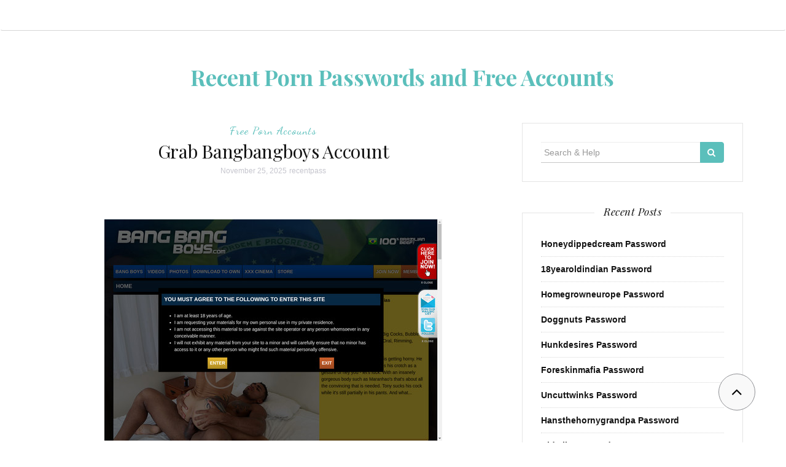

--- FILE ---
content_type: text/html; charset=UTF-8
request_url: https://recentpasswords.com/grab-bangbangboys-account/
body_size: 11363
content:

<!DOCTYPE html>
<html lang="en-US">
	<head>
		<meta charset="UTF-8">
		<meta http-equiv="X-UA-Compatible" content="IE=edge">
		<meta name="viewport" content="width=device-width, initial-scale=1">
		<link rel="profile" href="https://gmpg.org/xfn/11">
		<link rel="pingback" href="https://recentpasswords.com/xmlrpc.php" />
		<script type="application/ld+json">
	{"@context":"https://schema.org","@type":"BreadcrumbList","itemListElement":[{"@type":"ListItem","position":1,"name":"Free Porn Accounts","item":"http://recentpasswords.com/category/free-porn-accounts/"},{"@type":"ListItem","position":2,"name":"Grab Bangbangboys Account"}]}
	</script>
<title>Grab Bangbangboys Account &#8211; Recent Porn Passwords and Free Accounts</title>
<meta name='robots' content='max-image-preview:large' />
<link rel='dns-prefetch' href='//fonts.googleapis.com' />
<link rel='dns-prefetch' href='//s.w.org' />
<link rel="alternate" type="application/rss+xml" title="Recent Porn Passwords and Free Accounts &raquo; Feed" href="https://recentpasswords.com/feed/" />
<link rel="alternate" type="application/rss+xml" title="Recent Porn Passwords and Free Accounts &raquo; Comments Feed" href="https://recentpasswords.com/comments/feed/" />


<!-- Last Modified Schema is inserted by the WP Last Modified Info plugin v1.7.6 - https://wordpress.org/plugins/wp-last-modified-info/ -->
<script type="application/ld+json">{"@context":"http:\/\/schema.org\/","@type":"CreativeWork","dateModified":"2025-11-25T06:31:20-07:30","headline":"Grab Bangbangboys Account","description":"Below you can find latest porn passwords which shared with you our visitors and posters. far757:futnhros deth48:fique69 A79580:68526304 woernsi:daniela1 curtisi2:dodgert For more free accounts come back in a few hours. If you do not want to wait, use this login and download all videos and pictures you want!","mainEntityOfPage":{"@type":"WebPage","@id":"http:\/\/recentpasswords.com\/grab-bangbangboys-account\/"},"author":{"@type":"Person","name":"","url":"http:\/\/recentpasswords.com\/author\/","description":""}}</script>

<script type="text/javascript">
window._wpemojiSettings = {"baseUrl":"https:\/\/s.w.org\/images\/core\/emoji\/14.0.0\/72x72\/","ext":".png","svgUrl":"https:\/\/s.w.org\/images\/core\/emoji\/14.0.0\/svg\/","svgExt":".svg","source":{"concatemoji":"http:\/\/recentpasswords.com\/wp-includes\/js\/wp-emoji-release.min.js?ver=6.0"}};
/*! This file is auto-generated */
!function(e,a,t){var n,r,o,i=a.createElement("canvas"),p=i.getContext&&i.getContext("2d");function s(e,t){var a=String.fromCharCode,e=(p.clearRect(0,0,i.width,i.height),p.fillText(a.apply(this,e),0,0),i.toDataURL());return p.clearRect(0,0,i.width,i.height),p.fillText(a.apply(this,t),0,0),e===i.toDataURL()}function c(e){var t=a.createElement("script");t.src=e,t.defer=t.type="text/javascript",a.getElementsByTagName("head")[0].appendChild(t)}for(o=Array("flag","emoji"),t.supports={everything:!0,everythingExceptFlag:!0},r=0;r<o.length;r++)t.supports[o[r]]=function(e){if(!p||!p.fillText)return!1;switch(p.textBaseline="top",p.font="600 32px Arial",e){case"flag":return s([127987,65039,8205,9895,65039],[127987,65039,8203,9895,65039])?!1:!s([55356,56826,55356,56819],[55356,56826,8203,55356,56819])&&!s([55356,57332,56128,56423,56128,56418,56128,56421,56128,56430,56128,56423,56128,56447],[55356,57332,8203,56128,56423,8203,56128,56418,8203,56128,56421,8203,56128,56430,8203,56128,56423,8203,56128,56447]);case"emoji":return!s([129777,127995,8205,129778,127999],[129777,127995,8203,129778,127999])}return!1}(o[r]),t.supports.everything=t.supports.everything&&t.supports[o[r]],"flag"!==o[r]&&(t.supports.everythingExceptFlag=t.supports.everythingExceptFlag&&t.supports[o[r]]);t.supports.everythingExceptFlag=t.supports.everythingExceptFlag&&!t.supports.flag,t.DOMReady=!1,t.readyCallback=function(){t.DOMReady=!0},t.supports.everything||(n=function(){t.readyCallback()},a.addEventListener?(a.addEventListener("DOMContentLoaded",n,!1),e.addEventListener("load",n,!1)):(e.attachEvent("onload",n),a.attachEvent("onreadystatechange",function(){"complete"===a.readyState&&t.readyCallback()})),(e=t.source||{}).concatemoji?c(e.concatemoji):e.wpemoji&&e.twemoji&&(c(e.twemoji),c(e.wpemoji)))}(window,document,window._wpemojiSettings);
</script>
<style type="text/css">
img.wp-smiley,
img.emoji {
	display: inline !important;
	border: none !important;
	box-shadow: none !important;
	height: 1em !important;
	width: 1em !important;
	margin: 0 0.07em !important;
	vertical-align: -0.1em !important;
	background: none !important;
	padding: 0 !important;
}
</style>
	<link rel='stylesheet' id='wp-block-library-css' href="https://recentpasswords.com/wp-includes/css/dist/block-library/style.min.css?ver=6.0" type='text/css' media='all' />
<style id='global-styles-inline-css' type='text/css'>
body{--wp--preset--color--black: #000000;--wp--preset--color--cyan-bluish-gray: #abb8c3;--wp--preset--color--white: #ffffff;--wp--preset--color--pale-pink: #f78da7;--wp--preset--color--vivid-red: #cf2e2e;--wp--preset--color--luminous-vivid-orange: #ff6900;--wp--preset--color--luminous-vivid-amber: #fcb900;--wp--preset--color--light-green-cyan: #7bdcb5;--wp--preset--color--vivid-green-cyan: #00d084;--wp--preset--color--pale-cyan-blue: #8ed1fc;--wp--preset--color--vivid-cyan-blue: #0693e3;--wp--preset--color--vivid-purple: #9b51e0;--wp--preset--gradient--vivid-cyan-blue-to-vivid-purple: linear-gradient(135deg,rgba(6,147,227,1) 0%,rgb(155,81,224) 100%);--wp--preset--gradient--light-green-cyan-to-vivid-green-cyan: linear-gradient(135deg,rgb(122,220,180) 0%,rgb(0,208,130) 100%);--wp--preset--gradient--luminous-vivid-amber-to-luminous-vivid-orange: linear-gradient(135deg,rgba(252,185,0,1) 0%,rgba(255,105,0,1) 100%);--wp--preset--gradient--luminous-vivid-orange-to-vivid-red: linear-gradient(135deg,rgba(255,105,0,1) 0%,rgb(207,46,46) 100%);--wp--preset--gradient--very-light-gray-to-cyan-bluish-gray: linear-gradient(135deg,rgb(238,238,238) 0%,rgb(169,184,195) 100%);--wp--preset--gradient--cool-to-warm-spectrum: linear-gradient(135deg,rgb(74,234,220) 0%,rgb(151,120,209) 20%,rgb(207,42,186) 40%,rgb(238,44,130) 60%,rgb(251,105,98) 80%,rgb(254,248,76) 100%);--wp--preset--gradient--blush-light-purple: linear-gradient(135deg,rgb(255,206,236) 0%,rgb(152,150,240) 100%);--wp--preset--gradient--blush-bordeaux: linear-gradient(135deg,rgb(254,205,165) 0%,rgb(254,45,45) 50%,rgb(107,0,62) 100%);--wp--preset--gradient--luminous-dusk: linear-gradient(135deg,rgb(255,203,112) 0%,rgb(199,81,192) 50%,rgb(65,88,208) 100%);--wp--preset--gradient--pale-ocean: linear-gradient(135deg,rgb(255,245,203) 0%,rgb(182,227,212) 50%,rgb(51,167,181) 100%);--wp--preset--gradient--electric-grass: linear-gradient(135deg,rgb(202,248,128) 0%,rgb(113,206,126) 100%);--wp--preset--gradient--midnight: linear-gradient(135deg,rgb(2,3,129) 0%,rgb(40,116,252) 100%);--wp--preset--duotone--dark-grayscale: url('#wp-duotone-dark-grayscale');--wp--preset--duotone--grayscale: url('#wp-duotone-grayscale');--wp--preset--duotone--purple-yellow: url('#wp-duotone-purple-yellow');--wp--preset--duotone--blue-red: url('#wp-duotone-blue-red');--wp--preset--duotone--midnight: url('#wp-duotone-midnight');--wp--preset--duotone--magenta-yellow: url('#wp-duotone-magenta-yellow');--wp--preset--duotone--purple-green: url('#wp-duotone-purple-green');--wp--preset--duotone--blue-orange: url('#wp-duotone-blue-orange');--wp--preset--font-size--small: 13px;--wp--preset--font-size--medium: 20px;--wp--preset--font-size--large: 36px;--wp--preset--font-size--x-large: 42px;}.has-black-color{color: var(--wp--preset--color--black) !important;}.has-cyan-bluish-gray-color{color: var(--wp--preset--color--cyan-bluish-gray) !important;}.has-white-color{color: var(--wp--preset--color--white) !important;}.has-pale-pink-color{color: var(--wp--preset--color--pale-pink) !important;}.has-vivid-red-color{color: var(--wp--preset--color--vivid-red) !important;}.has-luminous-vivid-orange-color{color: var(--wp--preset--color--luminous-vivid-orange) !important;}.has-luminous-vivid-amber-color{color: var(--wp--preset--color--luminous-vivid-amber) !important;}.has-light-green-cyan-color{color: var(--wp--preset--color--light-green-cyan) !important;}.has-vivid-green-cyan-color{color: var(--wp--preset--color--vivid-green-cyan) !important;}.has-pale-cyan-blue-color{color: var(--wp--preset--color--pale-cyan-blue) !important;}.has-vivid-cyan-blue-color{color: var(--wp--preset--color--vivid-cyan-blue) !important;}.has-vivid-purple-color{color: var(--wp--preset--color--vivid-purple) !important;}.has-black-background-color{background-color: var(--wp--preset--color--black) !important;}.has-cyan-bluish-gray-background-color{background-color: var(--wp--preset--color--cyan-bluish-gray) !important;}.has-white-background-color{background-color: var(--wp--preset--color--white) !important;}.has-pale-pink-background-color{background-color: var(--wp--preset--color--pale-pink) !important;}.has-vivid-red-background-color{background-color: var(--wp--preset--color--vivid-red) !important;}.has-luminous-vivid-orange-background-color{background-color: var(--wp--preset--color--luminous-vivid-orange) !important;}.has-luminous-vivid-amber-background-color{background-color: var(--wp--preset--color--luminous-vivid-amber) !important;}.has-light-green-cyan-background-color{background-color: var(--wp--preset--color--light-green-cyan) !important;}.has-vivid-green-cyan-background-color{background-color: var(--wp--preset--color--vivid-green-cyan) !important;}.has-pale-cyan-blue-background-color{background-color: var(--wp--preset--color--pale-cyan-blue) !important;}.has-vivid-cyan-blue-background-color{background-color: var(--wp--preset--color--vivid-cyan-blue) !important;}.has-vivid-purple-background-color{background-color: var(--wp--preset--color--vivid-purple) !important;}.has-black-border-color{border-color: var(--wp--preset--color--black) !important;}.has-cyan-bluish-gray-border-color{border-color: var(--wp--preset--color--cyan-bluish-gray) !important;}.has-white-border-color{border-color: var(--wp--preset--color--white) !important;}.has-pale-pink-border-color{border-color: var(--wp--preset--color--pale-pink) !important;}.has-vivid-red-border-color{border-color: var(--wp--preset--color--vivid-red) !important;}.has-luminous-vivid-orange-border-color{border-color: var(--wp--preset--color--luminous-vivid-orange) !important;}.has-luminous-vivid-amber-border-color{border-color: var(--wp--preset--color--luminous-vivid-amber) !important;}.has-light-green-cyan-border-color{border-color: var(--wp--preset--color--light-green-cyan) !important;}.has-vivid-green-cyan-border-color{border-color: var(--wp--preset--color--vivid-green-cyan) !important;}.has-pale-cyan-blue-border-color{border-color: var(--wp--preset--color--pale-cyan-blue) !important;}.has-vivid-cyan-blue-border-color{border-color: var(--wp--preset--color--vivid-cyan-blue) !important;}.has-vivid-purple-border-color{border-color: var(--wp--preset--color--vivid-purple) !important;}.has-vivid-cyan-blue-to-vivid-purple-gradient-background{background: var(--wp--preset--gradient--vivid-cyan-blue-to-vivid-purple) !important;}.has-light-green-cyan-to-vivid-green-cyan-gradient-background{background: var(--wp--preset--gradient--light-green-cyan-to-vivid-green-cyan) !important;}.has-luminous-vivid-amber-to-luminous-vivid-orange-gradient-background{background: var(--wp--preset--gradient--luminous-vivid-amber-to-luminous-vivid-orange) !important;}.has-luminous-vivid-orange-to-vivid-red-gradient-background{background: var(--wp--preset--gradient--luminous-vivid-orange-to-vivid-red) !important;}.has-very-light-gray-to-cyan-bluish-gray-gradient-background{background: var(--wp--preset--gradient--very-light-gray-to-cyan-bluish-gray) !important;}.has-cool-to-warm-spectrum-gradient-background{background: var(--wp--preset--gradient--cool-to-warm-spectrum) !important;}.has-blush-light-purple-gradient-background{background: var(--wp--preset--gradient--blush-light-purple) !important;}.has-blush-bordeaux-gradient-background{background: var(--wp--preset--gradient--blush-bordeaux) !important;}.has-luminous-dusk-gradient-background{background: var(--wp--preset--gradient--luminous-dusk) !important;}.has-pale-ocean-gradient-background{background: var(--wp--preset--gradient--pale-ocean) !important;}.has-electric-grass-gradient-background{background: var(--wp--preset--gradient--electric-grass) !important;}.has-midnight-gradient-background{background: var(--wp--preset--gradient--midnight) !important;}.has-small-font-size{font-size: var(--wp--preset--font-size--small) !important;}.has-medium-font-size{font-size: var(--wp--preset--font-size--medium) !important;}.has-large-font-size{font-size: var(--wp--preset--font-size--large) !important;}.has-x-large-font-size{font-size: var(--wp--preset--font-size--x-large) !important;}
</style>
<link rel='stylesheet' id='orsay-webfonts-css'  href='//fonts.googleapis.com/css?family=Dancing+Script%3A400%7CCrimson+Text%3A400%2C700%7COpen+Sans%3A400%2C700%7CNoto+Sans%3A500%7CPlayfair+Display%3A400%2C400italic%2C700%2C700italic&#038;subset=latin%2Clatin-ext' type='text/css' media='all' />
<link rel='stylesheet' id='bootstrap-css' href="https://recentpasswords.com/wp-content/themes/orsay/css/bootstrap.min.css?ver=6.0" type='text/css' media='all' />
<link rel='stylesheet' id='font-awesome-css' href="https://recentpasswords.com/wp-content/themes/orsay/css/font-awesome.min.css?ver=6.0" type='text/css' media='all' />
<link rel='stylesheet' id='orsay-style-css' href="https://recentpasswords.com/wp-content/themes/orsay/style.css?ver=6.0" type='text/css' media='all' />
<script type='text/javascript' src="https://recentpasswords.com/wp-includes/js/jquery/jquery.min.js?ver=3.6.0" id='jquery-core-js'></script>
<script type='text/javascript' src="https://recentpasswords.com/wp-includes/js/jquery/jquery-migrate.min.js?ver=3.3.2" id='jquery-migrate-js'></script>
<script type='text/javascript' src="https://recentpasswords.com/wp-content/themes/orsay/js/bootstrap.min.js?ver=6.0" id='bootstrap-js'></script>
<script type='text/javascript' src="https://recentpasswords.com/wp-content/themes/orsay/js/slick.min.js?ver=6.0" id='slick-slider-js'></script>
<script type='text/javascript' src="https://recentpasswords.com/wp-content/themes/orsay/js/orsay.js?ver=6.0" id='orsay-js-js'></script>
<link rel="https://api.w.org/" href="https://recentpasswords.com/wp-json/" /><link rel="alternate" type="application/json" href="https://recentpasswords.com/wp-json/wp/v2/posts/4931" /><link rel="canonical" href="https://recentpasswords.com/grab-bangbangboys-account/" />
<link rel="alternate" type="application/json+oembed" href="https://recentpasswords.com/wp-json/oembed/1.0/embed?url=http%3A%2F%2Frecentpasswords.com%2Fgrab-bangbangboys-account%2F" />
<link rel="alternate" type="text/xml+oembed" href="https://recentpasswords.com/wp-json/oembed/1.0/embed?url=http%3A%2F%2Frecentpasswords.com%2Fgrab-bangbangboys-account%2F&#038;format=xml" />
<style id="wplmi-inline-css" type="text/css"> span.wplmi-user-avatar { width: 16px;display: inline-block !important;flex-shrink: 0; } img.wplmi-elementor-avatar { border-radius: 100%;margin-right: 3px; } 

</style>
<style type="text/css" id="orsay-custom-theme-css"></style>	</head>
	<body class="post-template-default single single-post postid-4931 single-format-standard">

		<!-- Navigation -->
		<nav class="navbar" role="navigation">
			<div class="container">
			<!-- Brand and toggle get grouped for better mobile display --> 
			<div class="navbar-header"> 
				<button type="button" class="navbar-toggle" data-toggle="collapse" data-target=".navbar-ex1-collapse"> 
					<span class="sr-only">Toggle navigation</span> 
					<span class="icon-bar"></span> 
					<span class="icon-bar"></span> 
					<span class="icon-bar"></span> 
				</button> 
			</div> 
						</div>
		</nav>
		<!-- End: Navigation -->


			<div class="container">
				<header class="header">
					<div class="container">
						<hgroup><h1><a href="https://recentpasswords.com/" rel="home">Recent Porn Passwords and Free Accounts</a></h1><div class="description"></div></hgroup>					</div>
				</header>
			</div>

			<div class="container-fluid">
							</div>

			<!-- BEGIN .container -->
			<div class="container">

				
			<div id="content">
				<div class="row">
					<div class="col-md-8 mz-sidebar-right">

		
									<article  id="post-4931" class="post-4931 post type-post status-publish format-standard hentry category-free-porn-accounts tag-bang-bang-boys-account tag-bang-bang-boys-new tag-bang-bang-boys-password tag-bang-bang-boys-vr tag-bangbangboys-best tag-bangbangboys-discount tag-bangbangboys-exclusive tag-bangbangboys-galleries tag-bangbangboys-premium">

							<div class="post-header">
								<span class="cat"><a href="https://recentpasswords.com/category/free-porn-accounts/" rel="category tag">Free Porn Accounts</a></span>
								<h1><a href="https://recentpasswords.com/grab-bangbangboys-account/" rel="bookmark">Grab Bangbangboys Account</a></h1>

																	<span class="date"><time class="published" datetime="2025-11-25T06:31:20-07:30" content="2025-11-25" itemprop="datepublished">November 25, 2025</time></span>
									<span class="date"><a href="https://recentpasswords.com/author/recentpass/" title="Posts by recentpass" rel="author">recentpass</a></span>
									
							</div>

							<div class="post-image">
															</div>

							<div class="post-entry">
								<p align="center"><a href="http://gunzblazing.com/hit.php?w=108074&amp;s=17&amp;p=1&amp;c=&amp;cs=0&amp;tool=7" rel="nofollow"><img src="https://recentpasswords.com/wp-content/uploads/2017/06/bang-bang-boys.jpg" alt="Bang Bang Boys"></a></p>
<p>Below you can find latest porn passwords which shared with you our visitors and posters.</p>
<ul><li>jiffy420:liquid</li><li>lieuwe:exotic</li><li>franko13:123456</li><li>Moufassa:14071407</li><li>Rictodd:e7t6w11</li></ul>
<p>For more free accounts come back in a few hours. If you do not want to wait, use <a href="http://gunzblazing.com/hit.php?w=108074&amp;s=17&amp;p=1&amp;c=&amp;cs=0&amp;tool=7" rel="nofollow">this login</a> and download all videos and pictures you want!</p>
															</div>

							<div class="post-meta">
								<div class="post-share">
																		<!-- tags -->
									<div class="entry-tags">
										<span>
											<i class="fa fa-tags"></i>
										</span>
										<a href="https://recentpasswords.com/tag/bang-bang-boys-account/">Bang Bang Boys account</a> <a href="https://recentpasswords.com/tag/bang-bang-boys-new/">Bang Bang Boys new</a> <a href="https://recentpasswords.com/tag/bang-bang-boys-password/">Bang Bang Boys password</a> <a href="https://recentpasswords.com/tag/bang-bang-boys-vr/">Bang Bang Boys VR</a> <a href="https://recentpasswords.com/tag/bangbangboys-best/">Bangbangboys best</a> <a href="https://recentpasswords.com/tag/bangbangboys-discount/">Bangbangboys discount</a> <a href="https://recentpasswords.com/tag/bangbangboys-exclusive/">Bangbangboys exclusive</a> <a href="https://recentpasswords.com/tag/bangbangboys-galleries/">Bangbangboys galleries</a> <a href="https://recentpasswords.com/tag/bangbangboys-premium/">Bangbangboys premium</a> 
									</div>
									<!-- end tags -->
																	</div>
								<div class="meta-info">
																			<span class="post-comments-off">Comments Off</span>
																	</div>
							</div>
							
						</article>

			
	<nav class="navigation post-navigation" aria-label="Posts">
		<h2 class="screen-reader-text">Post navigation</h2>
		<div class="nav-links"><div class="nav-previous"><a href="https://recentpasswords.com/get-gunzblazing-com-membership/" rel="prev">Get gunzblazing.com Membership</a></div><div class="nav-next"><a href="https://recentpasswords.com/hot-cazzoclub-membership/" rel="next">Hot Cazzoclub Membership</a></div></div>
	</nav>
			
		
				</div>

				
			            

				<div class="col-md-4">
					<div id="sidebar" class="sidebar">

						<div id="search-2" class="widget widget_search">
<form role="search" method="get" class="form-search" action="https://recentpasswords.com/">

  <div class="input-group">

  	<label class="screen-reader-text" for="s">Search for:</label>
    <input type="text" class="form-control search-query" placeholder="Search &amp; Help" value="" name="s" title="Search for:" />
    <span class="input-group-btn">
      <button type="submit" class="btn btn-default" name="submit" id="searchsubmit" value="Search"><i class="fa fa-search"></i></button>
    </span>

  </div>

</form></div>
		<div id="recent-posts-2" class="widget widget_recent_entries">
		<div class="widget-title"><span>Recent Posts</span></div>
		<ul>
											<li>
					<a href="https://recentpasswords.com/honeydippedcream-password/">Honeydippedcream Password</a>
									</li>
											<li>
					<a href="https://recentpasswords.com/18yearoldindian-password/">18yearoldindian Password</a>
									</li>
											<li>
					<a href="https://recentpasswords.com/homegrowneurope-password/">Homegrowneurope Password</a>
									</li>
											<li>
					<a href="https://recentpasswords.com/doggnuts-password/">Doggnuts Password</a>
									</li>
											<li>
					<a href="https://recentpasswords.com/hunkdesires-password/">Hunkdesires Password</a>
									</li>
											<li>
					<a href="https://recentpasswords.com/foreskinmafia-password/">Foreskinmafia Password</a>
									</li>
											<li>
					<a href="https://recentpasswords.com/uncuttwinks-password/">Uncuttwinks Password</a>
									</li>
											<li>
					<a href="https://recentpasswords.com/hansthehornygrandpa-password/">Hansthehornygrandpa Password</a>
									</li>
											<li>
					<a href="https://recentpasswords.com/ridmii-password/">Ridmii Password</a>
									</li>
											<li>
					<a href="https://recentpasswords.com/glowingdesire-password/">Glowingdesire Password</a>
									</li>
											<li>
					<a href="https://recentpasswords.com/xxxtryout-password/">Xxxtryout Password</a>
									</li>
											<li>
					<a href="https://recentpasswords.com/famnasty-password/">Famnasty Password</a>
									</li>
											<li>
					<a href="https://recentpasswords.com/oopsieanimated-password/">Oopsieanimated Password</a>
									</li>
											<li>
					<a href="https://recentpasswords.com/spankbanggold-password/">Spankbanggold Password</a>
									</li>
											<li>
					<a href="https://recentpasswords.com/primemature-password/">Primemature Password</a>
									</li>
											<li>
					<a href="https://recentpasswords.com/jazzthestallion-password/">Jazzthestallion Password</a>
									</li>
											<li>
					<a href="https://recentpasswords.com/nikkisfetishes-password/">Nikkisfetishes Password</a>
									</li>
											<li>
					<a href="https://recentpasswords.com/sarinaandrobin-password/">Sarinaandrobin Password</a>
									</li>
											<li>
					<a href="https://recentpasswords.com/sydneyscreams-password/">Sydneyscreams Password</a>
									</li>
											<li>
					<a href="https://recentpasswords.com/latinalez-password/">Latinalez Password</a>
									</li>
											<li>
					<a href="https://recentpasswords.com/steplatina-password/">Steplatina Password</a>
									</li>
											<li>
					<a href="https://recentpasswords.com/pissheroff-password/">Pissheroff Password</a>
									</li>
											<li>
					<a href="https://recentpasswords.com/fantasypov-password/">Fantasypov Password</a>
									</li>
											<li>
					<a href="https://recentpasswords.com/bigboobdaria-password/">Bigboobdaria Password</a>
									</li>
											<li>
					<a href="https://recentpasswords.com/eroutique-password/">Eroutique Password</a>
									</li>
											<li>
					<a href="https://recentpasswords.com/porngamesnetwork-password/">Porngamesnetwork Password</a>
									</li>
											<li>
					<a href="https://recentpasswords.com/milflicious-password/">Milflicious Password</a>
									</li>
											<li>
					<a href="https://recentpasswords.com/bufu-password/">Bufu Password</a>
									</li>
											<li>
					<a href="https://recentpasswords.com/cheatersaanonymous-password/">Cheatersaanonymous Password</a>
									</li>
											<li>
					<a href="https://recentpasswords.com/copslovecocks-password/">Copslovecocks Password</a>
									</li>
					</ul>

		</div><div id="archives-2" class="widget widget_archive"><div class="widget-title"><span>Archives</span></div>
			<ul>
					<li><a href="https://recentpasswords.com/2025/12/">December 2025</a></li>
	<li><a href="https://recentpasswords.com/2025/11/">November 2025</a></li>
	<li><a href="https://recentpasswords.com/2025/10/">October 2025</a></li>
	<li><a href="https://recentpasswords.com/2025/09/">September 2025</a></li>
	<li><a href="https://recentpasswords.com/2025/08/">August 2025</a></li>
	<li><a href="https://recentpasswords.com/2025/07/">July 2025</a></li>
	<li><a href="https://recentpasswords.com/2025/06/">June 2025</a></li>
	<li><a href="https://recentpasswords.com/2025/05/">May 2025</a></li>
	<li><a href="https://recentpasswords.com/2025/04/">April 2025</a></li>
	<li><a href="https://recentpasswords.com/2025/03/">March 2025</a></li>
	<li><a href="https://recentpasswords.com/2025/02/">February 2025</a></li>
	<li><a href="https://recentpasswords.com/2025/01/">January 2025</a></li>
	<li><a href="https://recentpasswords.com/2024/12/">December 2024</a></li>
	<li><a href="https://recentpasswords.com/2024/11/">November 2024</a></li>
	<li><a href="https://recentpasswords.com/2024/10/">October 2024</a></li>
	<li><a href="https://recentpasswords.com/2024/09/">September 2024</a></li>
	<li><a href="https://recentpasswords.com/2024/08/">August 2024</a></li>
	<li><a href="https://recentpasswords.com/2024/07/">July 2024</a></li>
	<li><a href="https://recentpasswords.com/2024/06/">June 2024</a></li>
	<li><a href="https://recentpasswords.com/2024/05/">May 2024</a></li>
	<li><a href="https://recentpasswords.com/2024/04/">April 2024</a></li>
	<li><a href="https://recentpasswords.com/2024/03/">March 2024</a></li>
	<li><a href="https://recentpasswords.com/2024/02/">February 2024</a></li>
	<li><a href="https://recentpasswords.com/2024/01/">January 2024</a></li>
	<li><a href="https://recentpasswords.com/2023/12/">December 2023</a></li>
	<li><a href="https://recentpasswords.com/2023/11/">November 2023</a></li>
	<li><a href="https://recentpasswords.com/2023/10/">October 2023</a></li>
	<li><a href="https://recentpasswords.com/2023/09/">September 2023</a></li>
	<li><a href="https://recentpasswords.com/2023/08/">August 2023</a></li>
	<li><a href="https://recentpasswords.com/2023/07/">July 2023</a></li>
	<li><a href="https://recentpasswords.com/2023/06/">June 2023</a></li>
	<li><a href="https://recentpasswords.com/2023/05/">May 2023</a></li>
	<li><a href="https://recentpasswords.com/2023/04/">April 2023</a></li>
	<li><a href="https://recentpasswords.com/2023/03/">March 2023</a></li>
	<li><a href="https://recentpasswords.com/2023/02/">February 2023</a></li>
	<li><a href="https://recentpasswords.com/2023/01/">January 2023</a></li>
	<li><a href="https://recentpasswords.com/2022/12/">December 2022</a></li>
	<li><a href="https://recentpasswords.com/2022/11/">November 2022</a></li>
	<li><a href="https://recentpasswords.com/2022/10/">October 2022</a></li>
	<li><a href="https://recentpasswords.com/2022/09/">September 2022</a></li>
	<li><a href="https://recentpasswords.com/2022/08/">August 2022</a></li>
	<li><a href="https://recentpasswords.com/2022/07/">July 2022</a></li>
	<li><a href="https://recentpasswords.com/2022/06/">June 2022</a></li>
	<li><a href="https://recentpasswords.com/2022/05/">May 2022</a></li>
	<li><a href="https://recentpasswords.com/2022/04/">April 2022</a></li>
	<li><a href="https://recentpasswords.com/2022/03/">March 2022</a></li>
	<li><a href="https://recentpasswords.com/2022/02/">February 2022</a></li>
	<li><a href="https://recentpasswords.com/2022/01/">January 2022</a></li>
	<li><a href="https://recentpasswords.com/2021/12/">December 2021</a></li>
	<li><a href="https://recentpasswords.com/2021/11/">November 2021</a></li>
	<li><a href="https://recentpasswords.com/2021/10/">October 2021</a></li>
	<li><a href="https://recentpasswords.com/2021/09/">September 2021</a></li>
	<li><a href="https://recentpasswords.com/2021/08/">August 2021</a></li>
	<li><a href="https://recentpasswords.com/2021/07/">July 2021</a></li>
	<li><a href="https://recentpasswords.com/2021/06/">June 2021</a></li>
	<li><a href="https://recentpasswords.com/2021/05/">May 2021</a></li>
	<li><a href="https://recentpasswords.com/2021/04/">April 2021</a></li>
	<li><a href="https://recentpasswords.com/2021/03/">March 2021</a></li>
	<li><a href="https://recentpasswords.com/2021/02/">February 2021</a></li>
	<li><a href="https://recentpasswords.com/2021/01/">January 2021</a></li>
	<li><a href="https://recentpasswords.com/2020/12/">December 2020</a></li>
	<li><a href="https://recentpasswords.com/2020/11/">November 2020</a></li>
	<li><a href="https://recentpasswords.com/2020/10/">October 2020</a></li>
	<li><a href="https://recentpasswords.com/2020/09/">September 2020</a></li>
	<li><a href="https://recentpasswords.com/2020/08/">August 2020</a></li>
	<li><a href="https://recentpasswords.com/2020/07/">July 2020</a></li>
	<li><a href="https://recentpasswords.com/2020/06/">June 2020</a></li>
	<li><a href="https://recentpasswords.com/2020/05/">May 2020</a></li>
	<li><a href="https://recentpasswords.com/2020/04/">April 2020</a></li>
	<li><a href="https://recentpasswords.com/2020/03/">March 2020</a></li>
	<li><a href="https://recentpasswords.com/2020/02/">February 2020</a></li>
	<li><a href="https://recentpasswords.com/2020/01/">January 2020</a></li>
	<li><a href="https://recentpasswords.com/2019/12/">December 2019</a></li>
	<li><a href="https://recentpasswords.com/2019/11/">November 2019</a></li>
	<li><a href="https://recentpasswords.com/2019/10/">October 2019</a></li>
	<li><a href="https://recentpasswords.com/2019/09/">September 2019</a></li>
	<li><a href="https://recentpasswords.com/2019/08/">August 2019</a></li>
	<li><a href="https://recentpasswords.com/2019/07/">July 2019</a></li>
	<li><a href="https://recentpasswords.com/2019/06/">June 2019</a></li>
	<li><a href="https://recentpasswords.com/2019/03/">March 2019</a></li>
	<li><a href="https://recentpasswords.com/2019/02/">February 2019</a></li>
	<li><a href="https://recentpasswords.com/2019/01/">January 2019</a></li>
	<li><a href="https://recentpasswords.com/2018/12/">December 2018</a></li>
	<li><a href="https://recentpasswords.com/2018/11/">November 2018</a></li>
	<li><a href="https://recentpasswords.com/2018/10/">October 2018</a></li>
	<li><a href="https://recentpasswords.com/2018/09/">September 2018</a></li>
	<li><a href="https://recentpasswords.com/2018/08/">August 2018</a></li>
	<li><a href="https://recentpasswords.com/2018/07/">July 2018</a></li>
	<li><a href="https://recentpasswords.com/2018/06/">June 2018</a></li>
	<li><a href="https://recentpasswords.com/2018/05/">May 2018</a></li>
	<li><a href="https://recentpasswords.com/2018/04/">April 2018</a></li>
	<li><a href="https://recentpasswords.com/2018/03/">March 2018</a></li>
	<li><a href="https://recentpasswords.com/2018/02/">February 2018</a></li>
	<li><a href="https://recentpasswords.com/2018/01/">January 2018</a></li>
	<li><a href="https://recentpasswords.com/2017/12/">December 2017</a></li>
	<li><a href="https://recentpasswords.com/2017/11/">November 2017</a></li>
	<li><a href="https://recentpasswords.com/2017/10/">October 2017</a></li>
	<li><a href="https://recentpasswords.com/2017/09/">September 2017</a></li>
	<li><a href="https://recentpasswords.com/2017/08/">August 2017</a></li>
	<li><a href="https://recentpasswords.com/2017/07/">July 2017</a></li>
	<li><a href="https://recentpasswords.com/2017/06/">June 2017</a></li>
	<li><a href="https://recentpasswords.com/2017/05/">May 2017</a></li>
	<li><a href="https://recentpasswords.com/2017/04/">April 2017</a></li>
			</ul>

			</div><div id="categories-2" class="widget widget_categories"><div class="widget-title"><span>Categories</span></div>
			<ul>
					<li class="cat-item cat-item-95518"><a href="https://recentpasswords.com/category/3d-passwords/">3D Passwords</a>
</li>
	<li class="cat-item cat-item-95519"><a href="https://recentpasswords.com/category/4k-passwords/">4K Passwords</a>
</li>
	<li class="cat-item cat-item-95604"><a href="https://recentpasswords.com/category/african-passwords/">African Passwords</a>
</li>
	<li class="cat-item cat-item-151152"><a href="https://recentpasswords.com/category/ai-passwords/">AI Passwords</a>
</li>
	<li class="cat-item cat-item-95520"><a href="https://recentpasswords.com/category/amateur-passwords/">Amateur Passwords</a>
</li>
	<li class="cat-item cat-item-95492"><a href="https://recentpasswords.com/category/anal-passwords/">Anal Passwords</a>
</li>
	<li class="cat-item cat-item-95580"><a href="https://recentpasswords.com/category/arab-passwords/">Arab Passwords</a>
</li>
	<li class="cat-item cat-item-95512"><a href="https://recentpasswords.com/category/asian-passwords/">Asian Passwords</a>
</li>
	<li class="cat-item cat-item-148801"><a href="https://recentpasswords.com/category/asian-sex-diary-passwords/">Asian Sex Diary Passwords</a>
</li>
	<li class="cat-item cat-item-95487"><a href="https://recentpasswords.com/category/ass-passwords/">Ass Passwords</a>
</li>
	<li class="cat-item cat-item-95510"><a href="https://recentpasswords.com/category/babe-passwords/">Babe Passwords</a>
</li>
	<li class="cat-item cat-item-95582"><a href="https://recentpasswords.com/category/babysitter-passwords/">Babysitter Passwords</a>
</li>
	<li class="cat-item cat-item-95587"><a href="https://recentpasswords.com/category/bangbros-passwords/">Bangbros Passwords</a>
</li>
	<li class="cat-item cat-item-95521"><a href="https://recentpasswords.com/category/bareback-passwords/">Bareback Passwords</a>
</li>
	<li class="cat-item cat-item-95526"><a href="https://recentpasswords.com/category/bbw-password/">BBW Password</a>
</li>
	<li class="cat-item cat-item-95527"><a href="https://recentpasswords.com/category/bdsm-passwords/">BDSM Passwords</a>
</li>
	<li class="cat-item cat-item-95529"><a href="https://recentpasswords.com/category/bfs-passwords/">BFs Passwords</a>
</li>
	<li class="cat-item cat-item-95488"><a href="https://recentpasswords.com/category/big-tits-passwords/">Big Tits Passwords</a>
</li>
	<li class="cat-item cat-item-95589"><a href="https://recentpasswords.com/category/bisexual-passwords/">Bisexual Passwords</a>
</li>
	<li class="cat-item cat-item-100352"><a href="https://recentpasswords.com/category/bizarre-passwords/">Bizarre Passwords</a>
</li>
	<li class="cat-item cat-item-95541"><a href="https://recentpasswords.com/category/black-passwords/">Black Passwords</a>
</li>
	<li class="cat-item cat-item-95511"><a href="https://recentpasswords.com/category/blonde-passwords/">Blonde Passwords</a>
</li>
	<li class="cat-item cat-item-95508"><a href="https://recentpasswords.com/category/blowjob-passwords/">Blowjob Passwords</a>
</li>
	<li class="cat-item cat-item-95592"><a href="https://recentpasswords.com/category/brazilian-passwords/">Brazilian Passwords</a>
</li>
	<li class="cat-item cat-item-95584"><a href="https://recentpasswords.com/category/brazzers-passwords/">Brazzers Passwords</a>
</li>
	<li class="cat-item cat-item-95525"><a href="https://recentpasswords.com/category/brother-passwords/">Brother Passwords</a>
</li>
	<li class="cat-item cat-item-95593"><a href="https://recentpasswords.com/category/brunette-passwords/">Brunette Passwords</a>
</li>
	<li class="cat-item cat-item-95535"><a href="https://recentpasswords.com/category/bukkake-passwords/">Bukkake Passwords</a>
</li>
	<li class="cat-item cat-item-95531"><a href="https://recentpasswords.com/category/cam-girls-passwords/">Cam Girls Passwords</a>
</li>
	<li class="cat-item cat-item-95507"><a href="https://recentpasswords.com/category/cartoon-passwords/">Cartoon Passwords</a>
</li>
	<li class="cat-item cat-item-95576"><a href="https://recentpasswords.com/category/casting-passwords/">Casting Passwords</a>
</li>
	<li class="cat-item cat-item-96223"><a href="https://recentpasswords.com/category/celeb-passwords/">Celeb Passwords</a>
</li>
	<li class="cat-item cat-item-95581"><a href="https://recentpasswords.com/category/cfnm-passwords/">CFNM Passwords</a>
</li>
	<li class="cat-item cat-item-95862"><a href="https://recentpasswords.com/category/chubby-passwords/">Chubby Passwords</a>
</li>
	<li class="cat-item cat-item-95588"><a href="https://recentpasswords.com/category/cocks-passwords/">Cocks Passwords</a>
</li>
	<li class="cat-item cat-item-95595"><a href="https://recentpasswords.com/category/college-passwords/">College Passwords</a>
</li>
	<li class="cat-item cat-item-95596"><a href="https://recentpasswords.com/category/cosplay-passwords/">Cosplay Passwords</a>
</li>
	<li class="cat-item cat-item-95532"><a href="https://recentpasswords.com/category/creampie-passwords/">Creampie Passwords</a>
</li>
	<li class="cat-item cat-item-148895"><a href="https://recentpasswords.com/category/creampie-thais-passwords/">Creampie Thais Passwords</a>
</li>
	<li class="cat-item cat-item-95597"><a href="https://recentpasswords.com/category/cuckold-passwords/">Cuckold Passwords</a>
</li>
	<li class="cat-item cat-item-95598"><a href="https://recentpasswords.com/category/cumshot-passwords/">Cumshot Passwords</a>
</li>
	<li class="cat-item cat-item-95533"><a href="https://recentpasswords.com/category/czech-passwords/">Czech Passwords</a>
</li>
	<li class="cat-item cat-item-95557"><a href="https://recentpasswords.com/category/daddy-passwords/">Daddy Passwords</a>
</li>
	<li class="cat-item cat-item-95554"><a href="https://recentpasswords.com/category/dating-passwords/">Dating Passwords</a>
</li>
	<li class="cat-item cat-item-96149"><a href="https://recentpasswords.com/category/diary-passwords/">Diary Passwords</a>
</li>
	<li class="cat-item cat-item-148799"><a href="https://recentpasswords.com/category/digital-playground-passwords/">Digital Playground Passwords</a>
</li>
	<li class="cat-item cat-item-95571"><a href="https://recentpasswords.com/category/dildo-passwords/">Dildo Passwords</a>
</li>
	<li class="cat-item cat-item-95599"><a href="https://recentpasswords.com/category/double-penetration-passwords/">Double Penetration Passwords</a>
</li>
	<li class="cat-item cat-item-95542"><a href="https://recentpasswords.com/category/ebony-passwords/">Ebony Passwords</a>
</li>
	<li class="cat-item cat-item-95658"><a href="https://recentpasswords.com/category/erotic-passwords/">Erotic Passwords</a>
</li>
	<li class="cat-item cat-item-95534"><a href="https://recentpasswords.com/category/euro-passwords/">Euro Passwords</a>
</li>
	<li class="cat-item cat-item-95600"><a href="https://recentpasswords.com/category/exclusive-passwords/">Exclusive Passwords</a>
</li>
	<li class="cat-item cat-item-95509"><a href="https://recentpasswords.com/category/facial-passwords/">Facial Passwords</a>
</li>
	<li class="cat-item cat-item-95577"><a href="https://recentpasswords.com/category/fake-porn-passwords/">Fake Porn Passwords</a>
</li>
	<li class="cat-item cat-item-95523"><a href="https://recentpasswords.com/category/family-passwords/">Family Passwords</a>
</li>
	<li class="cat-item cat-item-95601"><a href="https://recentpasswords.com/category/feet-passwords/">Feet Passwords</a>
</li>
	<li class="cat-item cat-item-95528"><a href="https://recentpasswords.com/category/fetish-passwords/">Fetish Passwords</a>
</li>
	<li class="cat-item cat-item-95602"><a href="https://recentpasswords.com/category/fisting-passwords/">Fisting Passwords</a>
</li>
	<li class="cat-item cat-item-2"><a href="https://recentpasswords.com/category/free-porn-accounts/" title="free porn accounts">Free Porn Accounts</a>
</li>
	<li class="cat-item cat-item-101074"><a href="https://recentpasswords.com/category/free-porn-passwords/">Free Porn Passwords</a>
</li>
	<li class="cat-item cat-item-95603"><a href="https://recentpasswords.com/category/french-passwords/">French Passwords</a>
</li>
	<li class="cat-item cat-item-148897"><a href="https://recentpasswords.com/category/ftv-girls-passwords/">FTV Girls Passwords</a>
</li>
	<li class="cat-item cat-item-95698"><a href="https://recentpasswords.com/category/futa-passwords/">Futa Passwords</a>
</li>
	<li class="cat-item cat-item-96221"><a href="https://recentpasswords.com/category/gang-bang-passwords/">Gang Bang Passwords</a>
</li>
	<li class="cat-item cat-item-95605"><a href="https://recentpasswords.com/category/gangbang-passwords/">Gangbang Passwords</a>
</li>
	<li class="cat-item cat-item-95578"><a href="https://recentpasswords.com/category/gay-passwords/">Gay Passwords</a>
</li>
	<li class="cat-item cat-item-95607"><a href="https://recentpasswords.com/category/german-passwords/">German Passwords</a>
</li>
	<li class="cat-item cat-item-95530"><a href="https://recentpasswords.com/category/gfs-passwords/">GFs Passwords</a>
</li>
	<li class="cat-item cat-item-95787"><a href="https://recentpasswords.com/category/gothic-passwords/">Gothic Passwords</a>
</li>
	<li class="cat-item cat-item-95625"><a href="https://recentpasswords.com/category/granny-passwords/">Granny Passwords</a>
</li>
	<li class="cat-item cat-item-95606"><a href="https://recentpasswords.com/category/group-passwords/">Group Passwords</a>
</li>
	<li class="cat-item cat-item-96222"><a href="https://recentpasswords.com/category/group-sex-passwords/">Group Sex Passwords</a>
</li>
	<li class="cat-item cat-item-95786"><a href="https://recentpasswords.com/category/hairy-passwords/">Hairy Passwords</a>
</li>
	<li class="cat-item cat-item-95713"><a href="https://recentpasswords.com/category/handjob-passwords/">Handjob Passwords</a>
</li>
	<li class="cat-item cat-item-95491"><a href="https://recentpasswords.com/category/hardcore-passwords/">Hardcore Passwords</a>
</li>
	<li class="cat-item cat-item-95536"><a href="https://recentpasswords.com/category/hd-passwords/">HD Passwords</a>
</li>
	<li class="cat-item cat-item-95513"><a href="https://recentpasswords.com/category/hentai-passwords/">Hentai Passwords</a>
</li>
	<li class="cat-item cat-item-148978"><a href="https://recentpasswords.com/category/hentai-pros-passwords/">Hentai Pros Passwords</a>
</li>
	<li class="cat-item cat-item-95538"><a href="https://recentpasswords.com/category/hidden-cam-passwords/">Hidden Cam Passwords</a>
</li>
	<li class="cat-item cat-item-95539"><a href="https://recentpasswords.com/category/homemade-passwords/">Homemade Passwords</a>
</li>
	<li class="cat-item cat-item-95562"><a href="https://recentpasswords.com/category/hub-passwords/">Hub Passwords</a>
</li>
	<li class="cat-item cat-item-95608"><a href="https://recentpasswords.com/category/indian-passwords/">Indian Passwords</a>
</li>
	<li class="cat-item cat-item-95609"><a href="https://recentpasswords.com/category/interactive-passwords/">Interactive Passwords</a>
</li>
	<li class="cat-item cat-item-95540"><a href="https://recentpasswords.com/category/interracial-passwords/">Interracial Passwords</a>
</li>
	<li class="cat-item cat-item-148816"><a href="https://recentpasswords.com/category/istripper-passwords/">Istripper Passwords</a>
</li>
	<li class="cat-item cat-item-95610"><a href="https://recentpasswords.com/category/italian-passwords/">Italian Passwords</a>
</li>
	<li class="cat-item cat-item-95515"><a href="https://recentpasswords.com/category/japanese-passwords/">Japanese Passwords</a>
</li>
	<li class="cat-item cat-item-95611"><a href="https://recentpasswords.com/category/korean-passwords/">Korean Passwords</a>
</li>
	<li class="cat-item cat-item-95553"><a href="https://recentpasswords.com/category/ladyboy-passwords/">Ladyboy Passwords</a>
</li>
	<li class="cat-item cat-item-96031"><a href="https://recentpasswords.com/category/latex-passwords/">Latex Passwords</a>
</li>
	<li class="cat-item cat-item-146673"><a href="https://recentpasswords.com/category/latina-fuck-tour-passwords/">Latina Fuck Tour Passwords</a>
</li>
	<li class="cat-item cat-item-95544"><a href="https://recentpasswords.com/category/latina-passwords/">Latina Passwords</a>
</li>
	<li class="cat-item cat-item-95665"><a href="https://recentpasswords.com/category/legs-passwords/">Legs Passwords</a>
</li>
	<li class="cat-item cat-item-95545"><a href="https://recentpasswords.com/category/lesbian-passwords/">Lesbian Passwords</a>
</li>
	<li class="cat-item cat-item-148795"><a href="https://recentpasswords.com/category/life-selector-passwords/">Life Selector Passwords</a>
</li>
	<li class="cat-item cat-item-95721"><a href="https://recentpasswords.com/category/lingerie-passwords/">Lingerie Passwords</a>
</li>
	<li class="cat-item cat-item-95546"><a href="https://recentpasswords.com/category/live-girls-passwords/">Live Girls Passwords</a>
</li>
	<li class="cat-item cat-item-95547"><a href="https://recentpasswords.com/category/massage-passwords/">Massage Passwords</a>
</li>
	<li class="cat-item cat-item-95612"><a href="https://recentpasswords.com/category/masturbation-passwords/">Masturbation Passwords</a>
</li>
	<li class="cat-item cat-item-95548"><a href="https://recentpasswords.com/category/mature-passwords/">Mature Passwords</a>
</li>
	<li class="cat-item cat-item-95585"><a href="https://recentpasswords.com/category/men-passwords/">Men Passwords</a>
</li>
	<li class="cat-item cat-item-95490"><a href="https://recentpasswords.com/category/milf-passwords/">Milf Passwords</a>
</li>
	<li class="cat-item cat-item-148800"><a href="https://recentpasswords.com/category/mofos-passwords/">Mofos Passwords</a>
</li>
	<li class="cat-item cat-item-148815"><a href="https://recentpasswords.com/category/my-dirty-hobby-passwords/">My Dirty Hobby Passwords</a>
</li>
	<li class="cat-item cat-item-95514"><a href="https://recentpasswords.com/category/network-passwords/">Network Passwords</a>
</li>
	<li class="cat-item cat-item-95549"><a href="https://recentpasswords.com/category/old-and-young-passwords/">Old And Young Passwords</a>
</li>
	<li class="cat-item cat-item-95613"><a href="https://recentpasswords.com/category/orgy-passwords/">Orgy Passwords</a>
</li>
	<li class="cat-item cat-item-95722"><a href="https://recentpasswords.com/category/panty-passwords/">Panty Passwords</a>
</li>
	<li class="cat-item cat-item-95614"><a href="https://recentpasswords.com/category/parody-passwords/">Parody Passwords</a>
</li>
	<li class="cat-item cat-item-95615"><a href="https://recentpasswords.com/category/party-passwords/">Party Passwords</a>
</li>
	<li class="cat-item cat-item-95516"><a href="https://recentpasswords.com/category/passwords/">Passwords</a>
</li>
	<li class="cat-item cat-item-95550"><a href="https://recentpasswords.com/category/pissing-passwords/">Pissing Passwords</a>
</li>
	<li class="cat-item cat-item-148798"><a href="https://recentpasswords.com/category/playboy-passwords/">Playboy Passwords</a>
</li>
	<li class="cat-item cat-item-95586"><a href="https://recentpasswords.com/category/porn-pros-passwords/">Porn Pros Passwords</a>
</li>
	<li class="cat-item cat-item-95489"><a href="https://recentpasswords.com/category/pornstar-passwords/">Pornstar Passwords</a>
</li>
	<li class="cat-item cat-item-95555"><a href="https://recentpasswords.com/category/pov-passwords/">POV Passwords</a>
</li>
	<li class="cat-item cat-item-96249"><a href="https://recentpasswords.com/category/pregnant-passwords/">Pregnant Passwords</a>
</li>
	<li class="cat-item cat-item-95556"><a href="https://recentpasswords.com/category/public-passwords/">Public Passwords</a>
</li>
	<li class="cat-item cat-item-95616"><a href="https://recentpasswords.com/category/pussy-passwords/">Pussy Passwords</a>
</li>
	<li class="cat-item cat-item-148811"><a href="https://recentpasswords.com/category/reality-kings-passwords/">Reality Kings Passwords</a>
</li>
	<li class="cat-item cat-item-95561"><a href="https://recentpasswords.com/category/reality-passwords/">Reality Passwords</a>
</li>
	<li class="cat-item cat-item-95590"><a href="https://recentpasswords.com/category/redhead-passwords/">Redhead Passwords</a>
</li>
	<li class="cat-item cat-item-95617"><a href="https://recentpasswords.com/category/romantic-passwords/">Romantic Passwords</a>
</li>
	<li class="cat-item cat-item-95563"><a href="https://recentpasswords.com/category/russian-passwords/">Russian Passwords</a>
</li>
	<li class="cat-item cat-item-95618"><a href="https://recentpasswords.com/category/school-passwords/">School Passwords</a>
</li>
	<li class="cat-item cat-item-95564"><a href="https://recentpasswords.com/category/selfshot-passwords/">Selfshot Passwords</a>
</li>
	<li class="cat-item cat-item-95570"><a href="https://recentpasswords.com/category/sex-machine-passwords/">Sex Machine Passwords</a>
</li>
	<li class="cat-item cat-item-95565"><a href="https://recentpasswords.com/category/shemale-passwords/">Shemale Passwords</a>
</li>
	<li class="cat-item cat-item-95524"><a href="https://recentpasswords.com/category/sister-passwords/">Sister Passwords</a>
</li>
	<li class="cat-item cat-item-95619"><a href="https://recentpasswords.com/category/small-tits-passwords/">Small Tits Passwords</a>
</li>
	<li class="cat-item cat-item-95620"><a href="https://recentpasswords.com/category/smoking-passwords/">Smoking Passwords</a>
</li>
	<li class="cat-item cat-item-95560"><a href="https://recentpasswords.com/category/softcore-passwords/">Softcore Passwords</a>
</li>
	<li class="cat-item cat-item-95559"><a href="https://recentpasswords.com/category/solo-girl-passwords/">Solo Girl Passwords</a>
</li>
	<li class="cat-item cat-item-96087"><a href="https://recentpasswords.com/category/spanking-passwords/">Spanking Passwords</a>
</li>
	<li class="cat-item cat-item-95621"><a href="https://recentpasswords.com/category/squirt-passwords/">Squirt Passwords</a>
</li>
	<li class="cat-item cat-item-96152"><a href="https://recentpasswords.com/category/squirting-passwords/">Squirting Passwords</a>
</li>
	<li class="cat-item cat-item-95622"><a href="https://recentpasswords.com/category/step-porn-passwords/">Step Porn Passwords</a>
</li>
	<li class="cat-item cat-item-95566"><a href="https://recentpasswords.com/category/straight-passwords/">Straight Passwords</a>
</li>
	<li class="cat-item cat-item-95567"><a href="https://recentpasswords.com/category/street-passwords/">Street Passwords</a>
</li>
	<li class="cat-item cat-item-95568"><a href="https://recentpasswords.com/category/striptease-passwords/">Striptease Passwords</a>
</li>
	<li class="cat-item cat-item-148896"><a href="https://recentpasswords.com/category/swallowed-passwords/">Swallowed Passwords</a>
</li>
	<li class="cat-item cat-item-98003"><a href="https://recentpasswords.com/category/swinger-passwords/">Swinger Passwords</a>
</li>
	<li class="cat-item cat-item-95623"><a href="https://recentpasswords.com/category/tattooed-women-passwords/">Tattooed Women Passwords</a>
</li>
	<li class="cat-item cat-item-95583"><a href="https://recentpasswords.com/category/team-skeet-passwords/">Team Skeet Passwords</a>
</li>
	<li class="cat-item cat-item-95517"><a href="https://recentpasswords.com/category/teen-passwords/">Teen Passwords</a>
</li>
	<li class="cat-item cat-item-95551"><a href="https://recentpasswords.com/category/thai-passwords/">Thai Passwords</a>
</li>
	<li class="cat-item cat-item-95569"><a href="https://recentpasswords.com/category/threesome-passwords/">Threesome Passwords</a>
</li>
	<li class="cat-item cat-item-95632"><a href="https://recentpasswords.com/category/tit-passwords/">Tit Passwords</a>
</li>
	<li class="cat-item cat-item-95672"><a href="https://recentpasswords.com/category/toy-passwords/">Toy Passwords</a>
</li>
	<li class="cat-item cat-item-95572"><a href="https://recentpasswords.com/category/toys-passwords/">Toys Passwords</a>
</li>
	<li class="cat-item cat-item-95552"><a href="https://recentpasswords.com/category/tranny-passwords/">Tranny Passwords</a>
</li>
	<li class="cat-item cat-item-95573"><a href="https://recentpasswords.com/category/transsexual-passwords/">Transsexual Passwords</a>
</li>
	<li class="cat-item cat-item-95522"><a href="https://recentpasswords.com/category/twink-passwords/">Twink Passwords</a>
</li>
	<li class="cat-item cat-item-95574"><a href="https://recentpasswords.com/category/uk-passwords/">UK Passwords</a>
</li>
	<li class="cat-item cat-item-1"><a href="https://recentpasswords.com/category/uncategorized/">Uncategorized</a>
</li>
	<li class="cat-item cat-item-95624"><a href="https://recentpasswords.com/category/vintage-passwords/">Vintage Passwords</a>
</li>
	<li class="cat-item cat-item-95543"><a href="https://recentpasswords.com/category/virtual-reality-passwords/">Virtual Reality Passwords</a>
</li>
	<li class="cat-item cat-item-95575"><a href="https://recentpasswords.com/category/voyeur-passwords/">Voyeur Passwords</a>
</li>
	<li class="cat-item cat-item-148873"><a href="https://recentpasswords.com/category/vr-bangers-passwords/">VR Bangers Passwords</a>
</li>
	<li class="cat-item cat-item-95537"><a href="https://recentpasswords.com/category/vr-passwords/">VR Passwords</a>
</li>
	<li class="cat-item cat-item-95788"><a href="https://recentpasswords.com/category/webcam-passwords/">Webcam Passwords</a>
</li>
			</ul>

			</div><div id="calendar-2" class="widget widget_calendar"><div class="widget-title"><span>RecentPasswords Updates</span></div><div id="calendar_wrap" class="calendar_wrap"><table id="wp-calendar" class="wp-calendar-table">
	<caption>January 2026</caption>
	<thead>
	<tr>
		<th scope="col" title="Monday">M</th>
		<th scope="col" title="Tuesday">T</th>
		<th scope="col" title="Wednesday">W</th>
		<th scope="col" title="Thursday">T</th>
		<th scope="col" title="Friday">F</th>
		<th scope="col" title="Saturday">S</th>
		<th scope="col" title="Sunday">S</th>
	</tr>
	</thead>
	<tbody>
	<tr>
		<td colspan="3" class="pad">&nbsp;</td><td>1</td><td>2</td><td>3</td><td>4</td>
	</tr>
	<tr>
		<td>5</td><td>6</td><td>7</td><td>8</td><td>9</td><td>10</td><td>11</td>
	</tr>
	<tr>
		<td>12</td><td>13</td><td>14</td><td id="today">15</td><td>16</td><td>17</td><td>18</td>
	</tr>
	<tr>
		<td>19</td><td>20</td><td>21</td><td>22</td><td>23</td><td>24</td><td>25</td>
	</tr>
	<tr>
		<td>26</td><td>27</td><td>28</td><td>29</td><td>30</td><td>31</td>
		<td class="pad" colspan="1">&nbsp;</td>
	</tr>
	</tbody>
	</table><nav aria-label="Previous and next months" class="wp-calendar-nav">
		<span class="wp-calendar-nav-prev"><a href="https://recentpasswords.com/2025/12/">&laquo; Dec</a></span>
		<span class="pad">&nbsp;</span>
		<span class="wp-calendar-nav-next">&nbsp;</span>
	</nav></div></div>					</div>
				</div>
				
			

				</div><!-- END #content -->
			
			</div><!-- END .row -->
		
		</div><!-- END .container -->


		<!-- back to top button -->
		<p id="back-top" style="display: block;">
			<a href="#top"><i class="fa fa-angle-up"></i></a>
		</p>

		<footer class="mz-footer">

			<!-- footer widgets -->
			<div class="container footer-inner">
				<div class="row row-gutter">
					
					</div>
			</div>

			<div class="footer-wide">
					
	
	<div class="footer-wide-widgets">

		<!-- left widget -->
		
				<div id="tag_cloud-2" class="widget widget_tag_cloud"><div class="widget-title"><span>Most popular keywords</span></div><div class="tagcloud"><a href="https://recentpasswords.com/tag/access/" class="tag-cloud-link tag-link-147424 tag-link-position-1" style="font-size: 19.111888111888pt;" aria-label="access (3,390 items)">access</a>
<a href="https://recentpasswords.com/tag/account/" class="tag-cloud-link tag-link-86308 tag-link-position-2" style="font-size: 21.951048951049pt;" aria-label="account (13,022 items)">account</a>
<a href="https://recentpasswords.com/tag/asian-sex-diary-password/" class="tag-cloud-link tag-link-69277 tag-link-position-3" style="font-size: 8.1958041958042pt;" aria-label="Asian Sex Diary password (19 items)">Asian Sex Diary password</a>
<a href="https://recentpasswords.com/tag/blog/" class="tag-cloud-link tag-link-147427 tag-link-position-4" style="font-size: 19.111888111888pt;" aria-label="blog (3,390 items)">blog</a>
<a href="https://recentpasswords.com/tag/discount-hentaipros-com/" class="tag-cloud-link tag-link-29231 tag-link-position-5" style="font-size: 8pt;" aria-label="discount hentaipros.com (17 items)">discount hentaipros.com</a>
<a href="https://recentpasswords.com/tag/discount-refer-helixstudios-net/" class="tag-cloud-link tag-link-3235 tag-link-position-6" style="font-size: 8.1958041958042pt;" aria-label="discount refer.helixstudios.net (19 items)">discount refer.helixstudios.net</a>
<a href="https://recentpasswords.com/tag/download/" class="tag-cloud-link tag-link-147419 tag-link-position-7" style="font-size: 19.111888111888pt;" aria-label="download (3,390 items)">download</a>
<a href="https://recentpasswords.com/tag/fancentro-com/" class="tag-cloud-link tag-link-96277 tag-link-position-8" style="font-size: 14.755244755245pt;" aria-label="fancentro.com (434 items)">fancentro.com</a>
<a href="https://recentpasswords.com/tag/free/" class="tag-cloud-link tag-link-95496 tag-link-position-9" style="font-size: 21.951048951049pt;" aria-label="free (13,021 items)">free</a>
<a href="https://recentpasswords.com/tag/full/" class="tag-cloud-link tag-link-147426 tag-link-position-10" style="font-size: 19.111888111888pt;" aria-label="full (3,390 items)">full</a>
<a href="https://recentpasswords.com/tag/hentaipros-com-pass/" class="tag-cloud-link tag-link-29232 tag-link-position-11" style="font-size: 8pt;" aria-label="hentaipros.com pass (17 items)">hentaipros.com pass</a>
<a href="https://recentpasswords.com/tag/hentaipros-com-password/" class="tag-cloud-link tag-link-29233 tag-link-position-12" style="font-size: 8pt;" aria-label="hentaipros.com password (17 items)">hentaipros.com password</a>
<a href="https://recentpasswords.com/tag/hentai-pros-password/" class="tag-cloud-link tag-link-29230 tag-link-position-13" style="font-size: 8.7342657342657pt;" aria-label="Hentai Pros password (25 items)">Hentai Pros password</a>
<a href="https://recentpasswords.com/tag/holed-password/" class="tag-cloud-link tag-link-17420 tag-link-position-14" style="font-size: 8pt;" aria-label="Holed password (17 items)">Holed password</a>
<a href="https://recentpasswords.com/tag/instagram/" class="tag-cloud-link tag-link-147431 tag-link-position-15" style="font-size: 19.111888111888pt;" aria-label="instagram (3,390 items)">instagram</a>
<a href="https://recentpasswords.com/tag/links-verotel-com/" class="tag-cloud-link tag-link-96045 tag-link-position-16" style="font-size: 8.8321678321678pt;" aria-label="links.verotel.com (26 items)">links.verotel.com</a>
<a href="https://recentpasswords.com/tag/login/" class="tag-cloud-link tag-link-76160 tag-link-position-17" style="font-size: 21.951048951049pt;" aria-label="login (13,025 items)">login</a>
<a href="https://recentpasswords.com/tag/lubed-password/" class="tag-cloud-link tag-link-17468 tag-link-position-18" style="font-size: 8.3916083916084pt;" aria-label="Lubed password (21 items)">Lubed password</a>
<a href="https://recentpasswords.com/tag/members/" class="tag-cloud-link tag-link-95497 tag-link-position-19" style="font-size: 21.951048951049pt;" aria-label="members (13,021 items)">members</a>
<a href="https://recentpasswords.com/tag/my-dirty-hobby-password/" class="tag-cloud-link tag-link-35416 tag-link-position-20" style="font-size: 8.0979020979021pt;" aria-label="My Dirty Hobby password (18 items)">My Dirty Hobby password</a>
<a href="https://recentpasswords.com/tag/pass/" class="tag-cloud-link tag-link-75731 tag-link-position-21" style="font-size: 21.951048951049pt;" aria-label="pass (13,029 items)">pass</a>
<a href="https://recentpasswords.com/tag/passes/" class="tag-cloud-link tag-link-95498 tag-link-position-22" style="font-size: 21.951048951049pt;" aria-label="passes (13,021 items)">passes</a>
<a href="https://recentpasswords.com/tag/password/" class="tag-cloud-link tag-link-48355 tag-link-position-23" style="font-size: 22pt;" aria-label="password (13,031 items)">password</a>
<a href="https://recentpasswords.com/tag/passwords/" class="tag-cloud-link tag-link-95499 tag-link-position-24" style="font-size: 21.951048951049pt;" aria-label="passwords (13,021 items)">passwords</a>
<a href="https://recentpasswords.com/tag/perv-mom-password/" class="tag-cloud-link tag-link-80467 tag-link-position-25" style="font-size: 8.2937062937063pt;" aria-label="Perv Mom password (20 items)">Perv Mom password</a>
<a href="https://recentpasswords.com/tag/pinterest/" class="tag-cloud-link tag-link-147430 tag-link-position-26" style="font-size: 19.111888111888pt;" aria-label="pinterest (3,390 items)">pinterest</a>
<a href="https://recentpasswords.com/tag/pornhub/" class="tag-cloud-link tag-link-147417 tag-link-position-27" style="font-size: 19.111888111888pt;" aria-label="pornhub (3,390 items)">pornhub</a>
<a href="https://recentpasswords.com/tag/premium-bukkake-password/" class="tag-cloud-link tag-link-727 tag-link-position-28" style="font-size: 8.2937062937063pt;" aria-label="Premium Bukkake password (20 items)">Premium Bukkake password</a>
<a href="https://recentpasswords.com/tag/reddit/" class="tag-cloud-link tag-link-95500 tag-link-position-29" style="font-size: 21.951048951049pt;" aria-label="reddit (13,021 items)">reddit</a>
<a href="https://recentpasswords.com/tag/reels/" class="tag-cloud-link tag-link-147422 tag-link-position-30" style="font-size: 19.111888111888pt;" aria-label="reels (3,390 items)">reels</a>
<a href="https://recentpasswords.com/tag/refer-helixstudios-net-pass/" class="tag-cloud-link tag-link-3236 tag-link-position-31" style="font-size: 8.1958041958042pt;" aria-label="refer.helixstudios.net pass (19 items)">refer.helixstudios.net pass</a>
<a href="https://recentpasswords.com/tag/refer-helixstudios-net-password/" class="tag-cloud-link tag-link-3237 tag-link-position-32" style="font-size: 8.1958041958042pt;" aria-label="refer.helixstudios.net password (19 items)">refer.helixstudios.net password</a>
<a href="https://recentpasswords.com/tag/shorts/" class="tag-cloud-link tag-link-147421 tag-link-position-33" style="font-size: 19.111888111888pt;" aria-label="shorts (3,390 items)">shorts</a>
<a href="https://recentpasswords.com/tag/sis-loves-me-password/" class="tag-cloud-link tag-link-1346 tag-link-position-34" style="font-size: 8.4895104895105pt;" aria-label="Sis Loves Me password (22 items)">Sis Loves Me password</a>
<a href="https://recentpasswords.com/tag/snapchat/" class="tag-cloud-link tag-link-147429 tag-link-position-35" style="font-size: 19.111888111888pt;" aria-label="snapchat (3,390 items)">snapchat</a>
<a href="https://recentpasswords.com/tag/tiktok/" class="tag-cloud-link tag-link-147418 tag-link-position-36" style="font-size: 19.111888111888pt;" aria-label="tiktok (3,390 items)">tiktok</a>
<a href="https://recentpasswords.com/tag/torrent/" class="tag-cloud-link tag-link-101038 tag-link-position-37" style="font-size: 21.804195804196pt;" aria-label="torrent (11,935 items)">torrent</a>
<a href="https://recentpasswords.com/tag/trans-angels-password/" class="tag-cloud-link tag-link-69229 tag-link-position-38" style="font-size: 8.4895104895105pt;" aria-label="Trans Angels password (22 items)">Trans Angels password</a>
<a href="https://recentpasswords.com/tag/trials/" class="tag-cloud-link tag-link-147423 tag-link-position-39" style="font-size: 19.111888111888pt;" aria-label="trials (3,390 items)">trials</a>
<a href="https://recentpasswords.com/tag/tube/" class="tag-cloud-link tag-link-147428 tag-link-position-40" style="font-size: 19.111888111888pt;" aria-label="tube (3,390 items)">tube</a>
<a href="https://recentpasswords.com/tag/twitter/" class="tag-cloud-link tag-link-101037 tag-link-position-41" style="font-size: 21.804195804196pt;" aria-label="twitter (11,935 items)">twitter</a>
<a href="https://recentpasswords.com/tag/updates/" class="tag-cloud-link tag-link-147420 tag-link-position-42" style="font-size: 19.111888111888pt;" aria-label="updates (3,390 items)">updates</a>
<a href="https://recentpasswords.com/tag/videos/" class="tag-cloud-link tag-link-147425 tag-link-position-43" style="font-size: 19.111888111888pt;" aria-label="videos (3,390 items)">videos</a>
<a href="https://recentpasswords.com/tag/vk/" class="tag-cloud-link tag-link-101036 tag-link-position-44" style="font-size: 21.06993006993pt;" aria-label="vk (8,545 items)">vk</a>
<a href="https://recentpasswords.com/tag/x/" class="tag-cloud-link tag-link-147416 tag-link-position-45" style="font-size: 19.111888111888pt;" aria-label="x (3,390 items)">x</a></div>
</div>
		
	</div>			</div>

			<div class="footer-bottom">
					<div class="site-info">
		&copy; 2026 Recent Porn Passwords and Free Accounts. All rights reserved.		</div><!-- .site-info -->

	Theme by <a href="http://moozthemes.com/" target="_blank" rel="nofollow">MOOZ Themes</a> Powered by <a href="http://wordpress.org/" target="_blank">WordPress</a>			</div>
<a href="https://xxx.czin.eu/ins/1527623815.html"></a>
<a href="https://www.toplist.eu/" target="_top"><img src="https://toplist.eu/count.asp?id=197364" alt="TOPlist" border="0" width="1" height="1"></a>
<a href="http://www.waudit.cz/"><script type="text/javascript">
<!--
document.write('<img src="//h.waudit.cz/h.php?id=27715&amp;ty=b_1&amp;js=1&amp;x='+screen.width+'&amp;y='+screen.height+'&amp;bit='+screen.colorDepth+'&amp;wx=0&amp;wy=0&amp;url='+escape(document.location)+'&amp;ref='+escape(top.document.referrer)+'" width="1" height="1" border="0" title="" alt="" />');
// -->
</script></a>
<noscript><a href="http://www.waudit.cz/"><img src="//h.waudit.cz/h.php?id=27715&amp;ty=b_1" width="1" height="1" border="0" title="" alt="" /></a></noscript>



		</footer>

				
	<script defer src="https://static.cloudflareinsights.com/beacon.min.js/vcd15cbe7772f49c399c6a5babf22c1241717689176015" integrity="sha512-ZpsOmlRQV6y907TI0dKBHq9Md29nnaEIPlkf84rnaERnq6zvWvPUqr2ft8M1aS28oN72PdrCzSjY4U6VaAw1EQ==" data-cf-beacon='{"version":"2024.11.0","token":"67d4cc5089294aa2af6206752ef9a8d5","r":1,"server_timing":{"name":{"cfCacheStatus":true,"cfEdge":true,"cfExtPri":true,"cfL4":true,"cfOrigin":true,"cfSpeedBrain":true},"location_startswith":null}}' crossorigin="anonymous"></script>
</body>
</html><!-- WP Super Cache is installed but broken. The constant WPCACHEHOME must be set in the file wp-config.php and point at the WP Super Cache plugin directory. -->